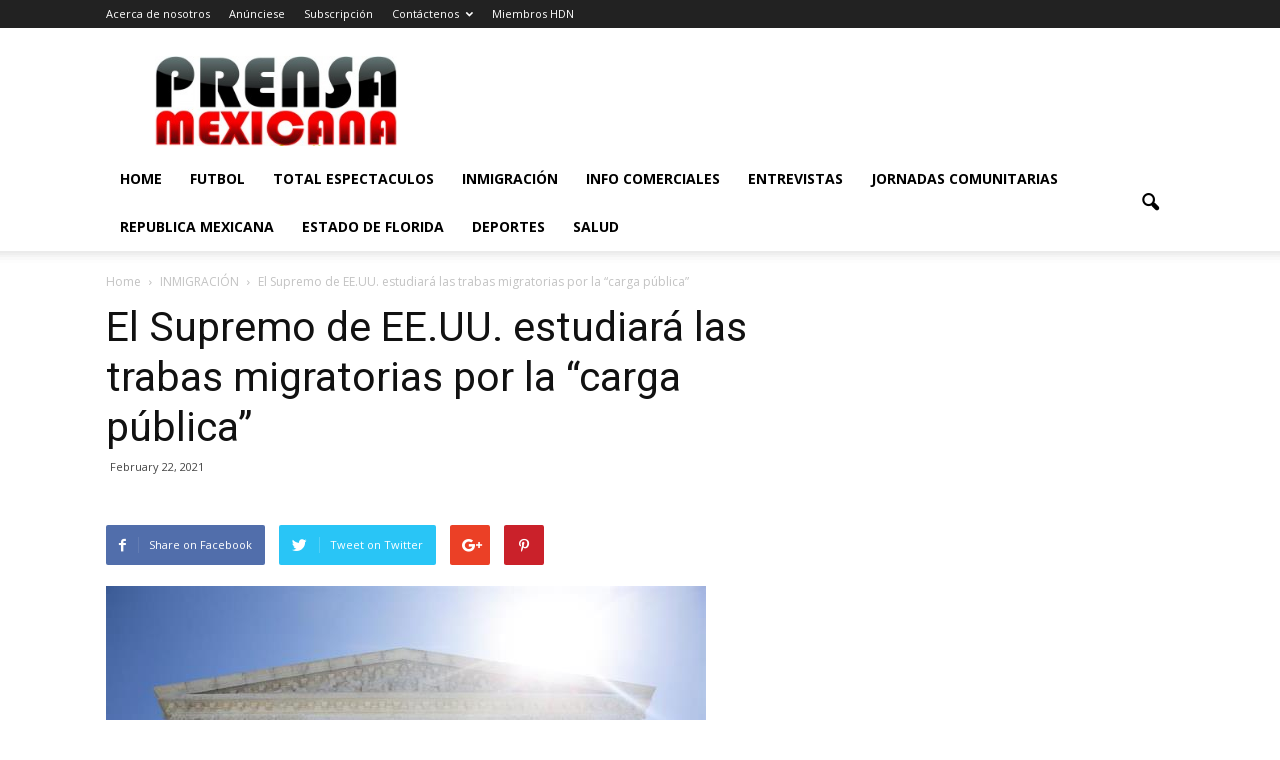

--- FILE ---
content_type: text/html; charset=UTF-8
request_url: https://prensamexicana.com/el-supremo-de-ee-uu-estudiara-las-trabas-migratorias-por-la-carga-publica/
body_size: 17164
content:
<!doctype html >
<!--[if IE 8]>    <html class="ie8" lang="en"> <![endif]-->
<!--[if IE 9]>    <html class="ie9" lang="en"> <![endif]-->
<!--[if gt IE 8]><!--> <html lang="en-US"> <!--<![endif]-->
<head>
    <title>El Supremo de EE.UU. estudiará las trabas migratorias por la &#8220;carga pública&#8221; | Prensa Mexicana Newspaper</title>
    <meta charset="UTF-8" />
    <meta name="viewport" content="width=device-width, initial-scale=1.0">
    <link rel="pingback" href="https://prensamexicana.com/xmlrpc.php" />
    <meta name='robots' content='max-image-preview:large' />
<meta property="og:image" content="https://prensamexicana.com/wp-content/uploads/sites/51/2021/02/supremo_prensa_mexicana_efe.jpg" /><meta name="author" content="Editor">
<link rel='dns-prefetch' href='//platform-api.sharethis.com' />
<link rel='dns-prefetch' href='//fonts.googleapis.com' />
<link rel="alternate" type="application/rss+xml" title="Prensa Mexicana Newspaper &raquo; Feed" href="https://prensamexicana.com/feed/" />
<link rel="alternate" type="application/rss+xml" title="Prensa Mexicana Newspaper &raquo; Comments Feed" href="https://prensamexicana.com/comments/feed/" />
<link rel="alternate" title="oEmbed (JSON)" type="application/json+oembed" href="https://prensamexicana.com/wp-json/oembed/1.0/embed?url=https%3A%2F%2Fprensamexicana.com%2Fel-supremo-de-ee-uu-estudiara-las-trabas-migratorias-por-la-carga-publica%2F" />
<link rel="alternate" title="oEmbed (XML)" type="text/xml+oembed" href="https://prensamexicana.com/wp-json/oembed/1.0/embed?url=https%3A%2F%2Fprensamexicana.com%2Fel-supremo-de-ee-uu-estudiara-las-trabas-migratorias-por-la-carga-publica%2F&#038;format=xml" />
<style id='wp-img-auto-sizes-contain-inline-css' type='text/css'>
img:is([sizes=auto i],[sizes^="auto," i]){contain-intrinsic-size:3000px 1500px}
/*# sourceURL=wp-img-auto-sizes-contain-inline-css */
</style>
<link rel='stylesheet' id='sbi_styles-css' href='https://prensamexicana.com/wp-content/plugins/instagram-feed/css/sbi-styles.min.css?ver=6.10.0' type='text/css' media='all' />
<style id='wp-emoji-styles-inline-css' type='text/css'>

	img.wp-smiley, img.emoji {
		display: inline !important;
		border: none !important;
		box-shadow: none !important;
		height: 1em !important;
		width: 1em !important;
		margin: 0 0.07em !important;
		vertical-align: -0.1em !important;
		background: none !important;
		padding: 0 !important;
	}
/*# sourceURL=wp-emoji-styles-inline-css */
</style>
<style id='wp-block-library-inline-css' type='text/css'>
:root{--wp-block-synced-color:#7a00df;--wp-block-synced-color--rgb:122,0,223;--wp-bound-block-color:var(--wp-block-synced-color);--wp-editor-canvas-background:#ddd;--wp-admin-theme-color:#007cba;--wp-admin-theme-color--rgb:0,124,186;--wp-admin-theme-color-darker-10:#006ba1;--wp-admin-theme-color-darker-10--rgb:0,107,160.5;--wp-admin-theme-color-darker-20:#005a87;--wp-admin-theme-color-darker-20--rgb:0,90,135;--wp-admin-border-width-focus:2px}@media (min-resolution:192dpi){:root{--wp-admin-border-width-focus:1.5px}}.wp-element-button{cursor:pointer}:root .has-very-light-gray-background-color{background-color:#eee}:root .has-very-dark-gray-background-color{background-color:#313131}:root .has-very-light-gray-color{color:#eee}:root .has-very-dark-gray-color{color:#313131}:root .has-vivid-green-cyan-to-vivid-cyan-blue-gradient-background{background:linear-gradient(135deg,#00d084,#0693e3)}:root .has-purple-crush-gradient-background{background:linear-gradient(135deg,#34e2e4,#4721fb 50%,#ab1dfe)}:root .has-hazy-dawn-gradient-background{background:linear-gradient(135deg,#faaca8,#dad0ec)}:root .has-subdued-olive-gradient-background{background:linear-gradient(135deg,#fafae1,#67a671)}:root .has-atomic-cream-gradient-background{background:linear-gradient(135deg,#fdd79a,#004a59)}:root .has-nightshade-gradient-background{background:linear-gradient(135deg,#330968,#31cdcf)}:root .has-midnight-gradient-background{background:linear-gradient(135deg,#020381,#2874fc)}:root{--wp--preset--font-size--normal:16px;--wp--preset--font-size--huge:42px}.has-regular-font-size{font-size:1em}.has-larger-font-size{font-size:2.625em}.has-normal-font-size{font-size:var(--wp--preset--font-size--normal)}.has-huge-font-size{font-size:var(--wp--preset--font-size--huge)}.has-text-align-center{text-align:center}.has-text-align-left{text-align:left}.has-text-align-right{text-align:right}.has-fit-text{white-space:nowrap!important}#end-resizable-editor-section{display:none}.aligncenter{clear:both}.items-justified-left{justify-content:flex-start}.items-justified-center{justify-content:center}.items-justified-right{justify-content:flex-end}.items-justified-space-between{justify-content:space-between}.screen-reader-text{border:0;clip-path:inset(50%);height:1px;margin:-1px;overflow:hidden;padding:0;position:absolute;width:1px;word-wrap:normal!important}.screen-reader-text:focus{background-color:#ddd;clip-path:none;color:#444;display:block;font-size:1em;height:auto;left:5px;line-height:normal;padding:15px 23px 14px;text-decoration:none;top:5px;width:auto;z-index:100000}html :where(.has-border-color){border-style:solid}html :where([style*=border-top-color]){border-top-style:solid}html :where([style*=border-right-color]){border-right-style:solid}html :where([style*=border-bottom-color]){border-bottom-style:solid}html :where([style*=border-left-color]){border-left-style:solid}html :where([style*=border-width]){border-style:solid}html :where([style*=border-top-width]){border-top-style:solid}html :where([style*=border-right-width]){border-right-style:solid}html :where([style*=border-bottom-width]){border-bottom-style:solid}html :where([style*=border-left-width]){border-left-style:solid}html :where(img[class*=wp-image-]){height:auto;max-width:100%}:where(figure){margin:0 0 1em}html :where(.is-position-sticky){--wp-admin--admin-bar--position-offset:var(--wp-admin--admin-bar--height,0px)}@media screen and (max-width:600px){html :where(.is-position-sticky){--wp-admin--admin-bar--position-offset:0px}}

/*# sourceURL=wp-block-library-inline-css */
</style><style id='global-styles-inline-css' type='text/css'>
:root{--wp--preset--aspect-ratio--square: 1;--wp--preset--aspect-ratio--4-3: 4/3;--wp--preset--aspect-ratio--3-4: 3/4;--wp--preset--aspect-ratio--3-2: 3/2;--wp--preset--aspect-ratio--2-3: 2/3;--wp--preset--aspect-ratio--16-9: 16/9;--wp--preset--aspect-ratio--9-16: 9/16;--wp--preset--color--black: #000000;--wp--preset--color--cyan-bluish-gray: #abb8c3;--wp--preset--color--white: #ffffff;--wp--preset--color--pale-pink: #f78da7;--wp--preset--color--vivid-red: #cf2e2e;--wp--preset--color--luminous-vivid-orange: #ff6900;--wp--preset--color--luminous-vivid-amber: #fcb900;--wp--preset--color--light-green-cyan: #7bdcb5;--wp--preset--color--vivid-green-cyan: #00d084;--wp--preset--color--pale-cyan-blue: #8ed1fc;--wp--preset--color--vivid-cyan-blue: #0693e3;--wp--preset--color--vivid-purple: #9b51e0;--wp--preset--gradient--vivid-cyan-blue-to-vivid-purple: linear-gradient(135deg,rgb(6,147,227) 0%,rgb(155,81,224) 100%);--wp--preset--gradient--light-green-cyan-to-vivid-green-cyan: linear-gradient(135deg,rgb(122,220,180) 0%,rgb(0,208,130) 100%);--wp--preset--gradient--luminous-vivid-amber-to-luminous-vivid-orange: linear-gradient(135deg,rgb(252,185,0) 0%,rgb(255,105,0) 100%);--wp--preset--gradient--luminous-vivid-orange-to-vivid-red: linear-gradient(135deg,rgb(255,105,0) 0%,rgb(207,46,46) 100%);--wp--preset--gradient--very-light-gray-to-cyan-bluish-gray: linear-gradient(135deg,rgb(238,238,238) 0%,rgb(169,184,195) 100%);--wp--preset--gradient--cool-to-warm-spectrum: linear-gradient(135deg,rgb(74,234,220) 0%,rgb(151,120,209) 20%,rgb(207,42,186) 40%,rgb(238,44,130) 60%,rgb(251,105,98) 80%,rgb(254,248,76) 100%);--wp--preset--gradient--blush-light-purple: linear-gradient(135deg,rgb(255,206,236) 0%,rgb(152,150,240) 100%);--wp--preset--gradient--blush-bordeaux: linear-gradient(135deg,rgb(254,205,165) 0%,rgb(254,45,45) 50%,rgb(107,0,62) 100%);--wp--preset--gradient--luminous-dusk: linear-gradient(135deg,rgb(255,203,112) 0%,rgb(199,81,192) 50%,rgb(65,88,208) 100%);--wp--preset--gradient--pale-ocean: linear-gradient(135deg,rgb(255,245,203) 0%,rgb(182,227,212) 50%,rgb(51,167,181) 100%);--wp--preset--gradient--electric-grass: linear-gradient(135deg,rgb(202,248,128) 0%,rgb(113,206,126) 100%);--wp--preset--gradient--midnight: linear-gradient(135deg,rgb(2,3,129) 0%,rgb(40,116,252) 100%);--wp--preset--font-size--small: 13px;--wp--preset--font-size--medium: 20px;--wp--preset--font-size--large: 36px;--wp--preset--font-size--x-large: 42px;--wp--preset--spacing--20: 0.44rem;--wp--preset--spacing--30: 0.67rem;--wp--preset--spacing--40: 1rem;--wp--preset--spacing--50: 1.5rem;--wp--preset--spacing--60: 2.25rem;--wp--preset--spacing--70: 3.38rem;--wp--preset--spacing--80: 5.06rem;--wp--preset--shadow--natural: 6px 6px 9px rgba(0, 0, 0, 0.2);--wp--preset--shadow--deep: 12px 12px 50px rgba(0, 0, 0, 0.4);--wp--preset--shadow--sharp: 6px 6px 0px rgba(0, 0, 0, 0.2);--wp--preset--shadow--outlined: 6px 6px 0px -3px rgb(255, 255, 255), 6px 6px rgb(0, 0, 0);--wp--preset--shadow--crisp: 6px 6px 0px rgb(0, 0, 0);}:where(.is-layout-flex){gap: 0.5em;}:where(.is-layout-grid){gap: 0.5em;}body .is-layout-flex{display: flex;}.is-layout-flex{flex-wrap: wrap;align-items: center;}.is-layout-flex > :is(*, div){margin: 0;}body .is-layout-grid{display: grid;}.is-layout-grid > :is(*, div){margin: 0;}:where(.wp-block-columns.is-layout-flex){gap: 2em;}:where(.wp-block-columns.is-layout-grid){gap: 2em;}:where(.wp-block-post-template.is-layout-flex){gap: 1.25em;}:where(.wp-block-post-template.is-layout-grid){gap: 1.25em;}.has-black-color{color: var(--wp--preset--color--black) !important;}.has-cyan-bluish-gray-color{color: var(--wp--preset--color--cyan-bluish-gray) !important;}.has-white-color{color: var(--wp--preset--color--white) !important;}.has-pale-pink-color{color: var(--wp--preset--color--pale-pink) !important;}.has-vivid-red-color{color: var(--wp--preset--color--vivid-red) !important;}.has-luminous-vivid-orange-color{color: var(--wp--preset--color--luminous-vivid-orange) !important;}.has-luminous-vivid-amber-color{color: var(--wp--preset--color--luminous-vivid-amber) !important;}.has-light-green-cyan-color{color: var(--wp--preset--color--light-green-cyan) !important;}.has-vivid-green-cyan-color{color: var(--wp--preset--color--vivid-green-cyan) !important;}.has-pale-cyan-blue-color{color: var(--wp--preset--color--pale-cyan-blue) !important;}.has-vivid-cyan-blue-color{color: var(--wp--preset--color--vivid-cyan-blue) !important;}.has-vivid-purple-color{color: var(--wp--preset--color--vivid-purple) !important;}.has-black-background-color{background-color: var(--wp--preset--color--black) !important;}.has-cyan-bluish-gray-background-color{background-color: var(--wp--preset--color--cyan-bluish-gray) !important;}.has-white-background-color{background-color: var(--wp--preset--color--white) !important;}.has-pale-pink-background-color{background-color: var(--wp--preset--color--pale-pink) !important;}.has-vivid-red-background-color{background-color: var(--wp--preset--color--vivid-red) !important;}.has-luminous-vivid-orange-background-color{background-color: var(--wp--preset--color--luminous-vivid-orange) !important;}.has-luminous-vivid-amber-background-color{background-color: var(--wp--preset--color--luminous-vivid-amber) !important;}.has-light-green-cyan-background-color{background-color: var(--wp--preset--color--light-green-cyan) !important;}.has-vivid-green-cyan-background-color{background-color: var(--wp--preset--color--vivid-green-cyan) !important;}.has-pale-cyan-blue-background-color{background-color: var(--wp--preset--color--pale-cyan-blue) !important;}.has-vivid-cyan-blue-background-color{background-color: var(--wp--preset--color--vivid-cyan-blue) !important;}.has-vivid-purple-background-color{background-color: var(--wp--preset--color--vivid-purple) !important;}.has-black-border-color{border-color: var(--wp--preset--color--black) !important;}.has-cyan-bluish-gray-border-color{border-color: var(--wp--preset--color--cyan-bluish-gray) !important;}.has-white-border-color{border-color: var(--wp--preset--color--white) !important;}.has-pale-pink-border-color{border-color: var(--wp--preset--color--pale-pink) !important;}.has-vivid-red-border-color{border-color: var(--wp--preset--color--vivid-red) !important;}.has-luminous-vivid-orange-border-color{border-color: var(--wp--preset--color--luminous-vivid-orange) !important;}.has-luminous-vivid-amber-border-color{border-color: var(--wp--preset--color--luminous-vivid-amber) !important;}.has-light-green-cyan-border-color{border-color: var(--wp--preset--color--light-green-cyan) !important;}.has-vivid-green-cyan-border-color{border-color: var(--wp--preset--color--vivid-green-cyan) !important;}.has-pale-cyan-blue-border-color{border-color: var(--wp--preset--color--pale-cyan-blue) !important;}.has-vivid-cyan-blue-border-color{border-color: var(--wp--preset--color--vivid-cyan-blue) !important;}.has-vivid-purple-border-color{border-color: var(--wp--preset--color--vivid-purple) !important;}.has-vivid-cyan-blue-to-vivid-purple-gradient-background{background: var(--wp--preset--gradient--vivid-cyan-blue-to-vivid-purple) !important;}.has-light-green-cyan-to-vivid-green-cyan-gradient-background{background: var(--wp--preset--gradient--light-green-cyan-to-vivid-green-cyan) !important;}.has-luminous-vivid-amber-to-luminous-vivid-orange-gradient-background{background: var(--wp--preset--gradient--luminous-vivid-amber-to-luminous-vivid-orange) !important;}.has-luminous-vivid-orange-to-vivid-red-gradient-background{background: var(--wp--preset--gradient--luminous-vivid-orange-to-vivid-red) !important;}.has-very-light-gray-to-cyan-bluish-gray-gradient-background{background: var(--wp--preset--gradient--very-light-gray-to-cyan-bluish-gray) !important;}.has-cool-to-warm-spectrum-gradient-background{background: var(--wp--preset--gradient--cool-to-warm-spectrum) !important;}.has-blush-light-purple-gradient-background{background: var(--wp--preset--gradient--blush-light-purple) !important;}.has-blush-bordeaux-gradient-background{background: var(--wp--preset--gradient--blush-bordeaux) !important;}.has-luminous-dusk-gradient-background{background: var(--wp--preset--gradient--luminous-dusk) !important;}.has-pale-ocean-gradient-background{background: var(--wp--preset--gradient--pale-ocean) !important;}.has-electric-grass-gradient-background{background: var(--wp--preset--gradient--electric-grass) !important;}.has-midnight-gradient-background{background: var(--wp--preset--gradient--midnight) !important;}.has-small-font-size{font-size: var(--wp--preset--font-size--small) !important;}.has-medium-font-size{font-size: var(--wp--preset--font-size--medium) !important;}.has-large-font-size{font-size: var(--wp--preset--font-size--large) !important;}.has-x-large-font-size{font-size: var(--wp--preset--font-size--x-large) !important;}
/*# sourceURL=global-styles-inline-css */
</style>

<style id='classic-theme-styles-inline-css' type='text/css'>
/*! This file is auto-generated */
.wp-block-button__link{color:#fff;background-color:#32373c;border-radius:9999px;box-shadow:none;text-decoration:none;padding:calc(.667em + 2px) calc(1.333em + 2px);font-size:1.125em}.wp-block-file__button{background:#32373c;color:#fff;text-decoration:none}
/*# sourceURL=/wp-includes/css/classic-themes.min.css */
</style>
<link rel='stylesheet' id='contact-form-7-css' href='https://prensamexicana.com/wp-content/plugins/contact-form-7/includes/css/styles.css?ver=6.1.4' type='text/css' media='all' />
<link rel='stylesheet' id='wp-tell-a-friend-popup-form-css' href='https://prensamexicana.com/wp-content/plugins/wp-tell-a-friend-popup-form/tell-a-friend.css?ver=6.9' type='text/css' media='all' />
<link rel='stylesheet' id='wp-forecast-weathericons-css' href='https://prensamexicana.com/wp-content/plugins/wp-forecast//weather-icons/weather-icons.min.css?ver=9999' type='text/css' media='all' />
<link rel='stylesheet' id='wp-forecast-weathericons-wind-css' href='https://prensamexicana.com/wp-content/plugins/wp-forecast//weather-icons/weather-icons-wind.min.css?ver=9999' type='text/css' media='all' />
<link rel='stylesheet' id='wp-forecast-css' href='https://prensamexicana.com/wp-content/plugins/wp-forecast/wp-forecast-default.css?ver=9999' type='text/css' media='all' />
<link crossorigin="anonymous" rel='stylesheet' id='google_font_open_sans-css' href='https://fonts.googleapis.com/css?family=Open+Sans%3A300italic%2C400italic%2C600italic%2C400%2C600%2C700&#038;ver=6.9' type='text/css' media='all' />
<link crossorigin="anonymous" rel='stylesheet' id='google_font_roboto-css' href='https://fonts.googleapis.com/css?family=Roboto%3A500%2C400italic%2C700%2C900%2C500italic%2C400%2C300&#038;ver=6.9' type='text/css' media='all' />
<link rel='stylesheet' id='js_composer_front-css' href='https://prensamexicana.com/wp-content/plugins/js_composer/assets/css/js_composer.min.css?ver=4.12' type='text/css' media='all' />
<link rel='stylesheet' id='td-theme-css' href='https://prensamexicana.com/wp-content/themes/Newspaper/style.css?ver=7.2' type='text/css' media='all' />
<link rel='stylesheet' id='colorbox-css' href='https://prensamexicana.com/wp-content/plugins/lightbox-gallery/colorbox/example1/colorbox.css?ver=6.9' type='text/css' media='all' />
<script type="text/javascript">
// <![CDATA[
var colorbox_settings = {};
// ]]>
</script>
<script type="text/javascript" src="https://prensamexicana.com/wp-content/plugins/wp-tell-a-friend-popup-form/tell-a-friend-form.js?ver=6.9" id="tell-a-friend-form-js"></script>
<script type="text/javascript" src="https://prensamexicana.com/wp-content/plugins/wp-tell-a-friend-popup-form/tell-a-friend-popup.js?ver=6.9" id="tell-a-friend-popup-js"></script>
<script type="text/javascript" src="https://prensamexicana.com/wp-includes/js/jquery/jquery.min.js?ver=3.7.1" id="jquery-core-js"></script>
<script type="text/javascript" src="https://prensamexicana.com/wp-includes/js/jquery/jquery-migrate.min.js?ver=3.4.1" id="jquery-migrate-js"></script>
<script type="text/javascript" src="//platform-api.sharethis.com/js/sharethis.js#source=googleanalytics-wordpress#product=ga&amp;property=5f109242b745880012eaab32" id="googleanalytics-platform-sharethis-js"></script>
<script type="text/javascript" src="https://prensamexicana.com/wp-content/plugins/lightbox-gallery/js/jquery.colorbox.js?ver=6.9" id="colorbox-js"></script>
<script type="text/javascript" src="https://prensamexicana.com/wp-content/plugins/lightbox-gallery/js/jquery-migrate-1.4.1.min.js?ver=6.9" id="lg-jquery-migrate-js"></script>
<script type="text/javascript" src="https://prensamexicana.com/wp-content/plugins/lightbox-gallery/js/jquery.tooltip.js?ver=6.9" id="tooltip-js"></script>
<script type="text/javascript" src="https://prensamexicana.com/wp-content/plugins/lightbox-gallery/lightbox-gallery.js?ver=6.9" id="lightbox-gallery-js"></script>
<link rel="https://api.w.org/" href="https://prensamexicana.com/wp-json/" /><link rel="alternate" title="JSON" type="application/json" href="https://prensamexicana.com/wp-json/wp/v2/posts/92276" /><link rel="EditURI" type="application/rsd+xml" title="RSD" href="https://prensamexicana.com/xmlrpc.php?rsd" />
<meta name="generator" content="WordPress 6.9" />
<link rel="canonical" href="https://prensamexicana.com/el-supremo-de-ee-uu-estudiara-las-trabas-migratorias-por-la-carga-publica/" />
<link rel='shortlink' href='https://prensamexicana.com/?p=92276' />

<!-- This site is using AdRotate v5.17.1 to display their advertisements - https://ajdg.solutions/ -->
<!-- AdRotate CSS -->
<style type="text/css" media="screen">
	.g { margin:0px; padding:0px; overflow:hidden; line-height:1; zoom:1; }
	.g img { height:auto; }
	.g-col { position:relative; float:left; }
	.g-col:first-child { margin-left: 0; }
	.g-col:last-child { margin-right: 0; }
	@media only screen and (max-width: 480px) {
		.g-col, .g-dyn, .g-single { width:100%; margin-left:0; margin-right:0; }
	}
</style>
<!-- /AdRotate CSS -->

<link rel="stylesheet" type="text/css" href="https://prensamexicana.com/wp-content/plugins/lightbox-gallery/lightbox-gallery.css" />
<script src='https://wordpress3.hdnweb.com/?dm=aed4de083fb32869d0ca7ab11544edbd&amp;action=load&amp;blogid=51&amp;siteid=1&amp;t=1934286043&amp;back=https%3A%2F%2Fprensamexicana.com%2Fel-supremo-de-ee-uu-estudiara-las-trabas-migratorias-por-la-carga-publica%2F' type='text/javascript'></script><script type="text/javascript">var ajaxurl = "https://prensamexicana.com/wp-admin/admin-ajax.php";</script><!--[if lt IE 9]><script src="https://html5shim.googlecode.com/svn/trunk/html5.js"></script><![endif]-->
    <meta name="generator" content="Powered by Visual Composer - drag and drop page builder for WordPress."/>
<!--[if lte IE 9]><link rel="stylesheet" type="text/css" href="https://prensamexicana.com/wp-content/plugins/js_composer/assets/css/vc_lte_ie9.min.css" media="screen"><![endif]--><!--[if IE  8]><link rel="stylesheet" type="text/css" href="https://prensamexicana.com/wp-content/plugins/js_composer/assets/css/vc-ie8.min.css" media="screen"><![endif]--><script>
(function() {
	(function (i, s, o, g, r, a, m) {
		i['GoogleAnalyticsObject'] = r;
		i[r] = i[r] || function () {
				(i[r].q = i[r].q || []).push(arguments)
			}, i[r].l = 1 * new Date();
		a = s.createElement(o),
			m = s.getElementsByTagName(o)[0];
		a.async = 1;
		a.src = g;
		m.parentNode.insertBefore(a, m)
	})(window, document, 'script', 'https://google-analytics.com/analytics.js', 'ga');

	ga('create', 'UA-2327644-14', 'auto');
			ga('send', 'pageview');
	})();
</script>
<link rel="amphtml" href="https://prensamexicana.com/el-supremo-de-ee-uu-estudiara-las-trabas-migratorias-por-la-carga-publica/amp/"><script src="https://mowplayer.com/dist/player.js"></script>
<!-- JS generated by theme -->

<script>
    
    

	    var tdBlocksArray = []; //here we store all the items for the current page

	    //td_block class - each ajax block uses a object of this class for requests
	    function tdBlock() {
		    this.id = '';
		    this.block_type = 1; //block type id (1-234 etc)
		    this.atts = '';
		    this.td_column_number = '';
		    this.td_current_page = 1; //
		    this.post_count = 0; //from wp
		    this.found_posts = 0; //from wp
		    this.max_num_pages = 0; //from wp
		    this.td_filter_value = ''; //current live filter value
		    this.is_ajax_running = false;
		    this.td_user_action = ''; // load more or infinite loader (used by the animation)
		    this.header_color = '';
		    this.ajax_pagination_infinite_stop = ''; //show load more at page x
	    }


        // td_js_generator - mini detector
        (function(){
            var htmlTag = document.getElementsByTagName("html")[0];

            if ( navigator.userAgent.indexOf("MSIE 10.0") > -1 ) {
                htmlTag.className += ' ie10';
            }

            if ( !!navigator.userAgent.match(/Trident.*rv\:11\./) ) {
                htmlTag.className += ' ie11';
            }

            if ( /(iPad|iPhone|iPod)/g.test(navigator.userAgent) ) {
                htmlTag.className += ' td-md-is-ios';
            }

            var user_agent = navigator.userAgent.toLowerCase();
            if ( user_agent.indexOf("android") > -1 ) {
                htmlTag.className += ' td-md-is-android';
            }

            if ( -1 !== navigator.userAgent.indexOf('Mac OS X')  ) {
                htmlTag.className += ' td-md-is-os-x';
            }

            if ( /chrom(e|ium)/.test(navigator.userAgent.toLowerCase()) ) {
               htmlTag.className += ' td-md-is-chrome';
            }

            if ( -1 !== navigator.userAgent.indexOf('Firefox') ) {
                htmlTag.className += ' td-md-is-firefox';
            }

            if ( -1 !== navigator.userAgent.indexOf('Safari') && -1 === navigator.userAgent.indexOf('Chrome') ) {
                htmlTag.className += ' td-md-is-safari';
            }

        })();




        var tdLocalCache = {};

        ( function () {
            "use strict";

            tdLocalCache = {
                data: {},
                remove: function (resource_id) {
                    delete tdLocalCache.data[resource_id];
                },
                exist: function (resource_id) {
                    return tdLocalCache.data.hasOwnProperty(resource_id) && tdLocalCache.data[resource_id] !== null;
                },
                get: function (resource_id) {
                    return tdLocalCache.data[resource_id];
                },
                set: function (resource_id, cachedData) {
                    tdLocalCache.remove(resource_id);
                    tdLocalCache.data[resource_id] = cachedData;
                }
            };
        })();

    
    
var td_viewport_interval_list=[{"limitBottom":767,"sidebarWidth":228},{"limitBottom":1018,"sidebarWidth":300},{"limitBottom":1140,"sidebarWidth":324}];
var td_animation_stack_effect="type0";
var tds_animation_stack=true;
var td_animation_stack_specific_selectors=".entry-thumb, img";
var td_animation_stack_general_selectors=".td-animation-stack img, .post img";
var td_ajax_url="https:\/\/prensamexicana.com\/wp-admin\/admin-ajax.php?td_theme_name=Newspaper&v=7.2";
var td_get_template_directory_uri="https:\/\/prensamexicana.com\/wp-content\/themes\/Newspaper";
var tds_snap_menu="";
var tds_logo_on_sticky="";
var tds_header_style="";
var td_please_wait="Please wait...";
var td_email_user_pass_incorrect="User or password incorrect!";
var td_email_user_incorrect="Email or username incorrect!";
var td_email_incorrect="Email incorrect!";
var tds_more_articles_on_post_enable="";
var tds_more_articles_on_post_time_to_wait="";
var tds_more_articles_on_post_pages_distance_from_top=0;
var tds_theme_color_site_wide="#4db2ec";
var tds_smart_sidebar="";
var tdThemeName="Newspaper";
var td_magnific_popup_translation_tPrev="Previous (Left arrow key)";
var td_magnific_popup_translation_tNext="Next (Right arrow key)";
var td_magnific_popup_translation_tCounter="%curr% of %total%";
var td_magnific_popup_translation_ajax_tError="The content from %url% could not be loaded.";
var td_magnific_popup_translation_image_tError="The image #%curr% could not be loaded.";
var td_ad_background_click_link="";
var td_ad_background_click_target="";
</script>

<!-- Global site tag (gtag.js) - Google Analytics -->
<script async src='https://www.googletagmanager.com/gtag/js?id=UA-2327644-14'></script>
<script>
  window.dataLayer = window.dataLayer || [];
  function gtag(){dataLayer.push(arguments);}
  gtag('js', new Date());

  gtag('config', 'UA-2327644-14');
</script><link rel="icon" href="https://prensamexicana.com/wp-content/uploads/sites/51/2020/06/cropped-Prensa_Mexicana_-LOGO-alone-300x112-1-32x32.jpg" sizes="32x32" />
<link rel="icon" href="https://prensamexicana.com/wp-content/uploads/sites/51/2020/06/cropped-Prensa_Mexicana_-LOGO-alone-300x112-1-192x192.jpg" sizes="192x192" />
<link rel="apple-touch-icon" href="https://prensamexicana.com/wp-content/uploads/sites/51/2020/06/cropped-Prensa_Mexicana_-LOGO-alone-300x112-1-180x180.jpg" />
<meta name="msapplication-TileImage" content="https://prensamexicana.com/wp-content/uploads/sites/51/2020/06/cropped-Prensa_Mexicana_-LOGO-alone-300x112-1-270x270.jpg" />
<noscript><style type="text/css"> .wpb_animate_when_almost_visible { opacity: 1; }</style></noscript></head>

<body class="wp-singular post-template-default single single-post postid-92276 single-format-standard wp-theme-Newspaper el-supremo-de-ee-uu-estudiara-las-trabas-migratorias-por-la-carga-publica wpb-js-composer js-comp-ver-4.12 vc_responsive td-animation-stack-type0 td-full-layout" itemscope="itemscope" itemtype="https://schema.org/WebPage">


        <div class="td-scroll-up"><i class="td-icon-menu-up"></i></div>
    
    <div class="td-menu-background"></div>
<div id="td-mobile-nav">
    <div class="td-mobile-container">
        <!-- mobile menu top section -->
        <div class="td-menu-socials-wrap">
            <!-- socials -->
            <div class="td-menu-socials">
                
        <span class="td-social-icon-wrap">
            <a target="_blank" href="https://www.facebook.com/PreMexUSA/" title="Facebook">
                <i class="td-icon-font td-icon-facebook"></i>
            </a>
        </span>
        <span class="td-social-icon-wrap">
            <a target="_blank" href="https://www.instagram.com/prensamexicanausa/" title="Instagram">
                <i class="td-icon-font td-icon-instagram"></i>
            </a>
        </span>
        <span class="td-social-icon-wrap">
            <a target="_blank" href="https://www.youtube.com/channel/UCEwgwgaO2iUNz8t6Ulc36sA" title="Youtube">
                <i class="td-icon-font td-icon-youtube"></i>
            </a>
        </span>            </div>
            <!-- close button -->
            <div class="td-mobile-close">
                <a href="#"><i class="td-icon-close-mobile"></i></a>
            </div>
        </div>

        <!-- login section -->
        
        <!-- menu section -->
        <div class="td-mobile-content">
            <div class="menu-principal-container"><ul id="menu-principal" class="td-mobile-main-menu"><li id="menu-item-53055" class="menu-item menu-item-type-custom menu-item-object-custom menu-item-home menu-item-first menu-item-53055"><a href="https://prensamexicana.com/">Home</a></li>
<li id="menu-item-82463" class="menu-item menu-item-type-taxonomy menu-item-object-category menu-item-82463"><a href="https://prensamexicana.com/category/futbol/">FUTBOL</a></li>
<li id="menu-item-82464" class="menu-item menu-item-type-taxonomy menu-item-object-category menu-item-82464"><a href="https://prensamexicana.com/category/total-espectaculos/">TOTAL ESPECTACULOS</a></li>
<li id="menu-item-82465" class="menu-item menu-item-type-taxonomy menu-item-object-category current-post-ancestor current-menu-parent current-post-parent menu-item-82465"><a href="https://prensamexicana.com/category/inmigracion-america-latina/">INMIGRACIÓN</a></li>
<li id="menu-item-82468" class="menu-item menu-item-type-taxonomy menu-item-object-category menu-item-82468"><a href="https://prensamexicana.com/category/info-comerciales/">INFO COMERCIALES</a></li>
<li id="menu-item-82469" class="menu-item menu-item-type-taxonomy menu-item-object-category menu-item-82469"><a href="https://prensamexicana.com/category/entrevistas/">ENTREVISTAS</a></li>
<li id="menu-item-82470" class="menu-item menu-item-type-taxonomy menu-item-object-category menu-item-82470"><a href="https://prensamexicana.com/category/jornadas-comunitarias/">JORNADAS COMUNITARIAS</a></li>
<li id="menu-item-82471" class="menu-item menu-item-type-taxonomy menu-item-object-category menu-item-82471"><a href="https://prensamexicana.com/category/republica-mexicana/">REPUBLICA MEXICANA</a></li>
<li id="menu-item-82472" class="menu-item menu-item-type-taxonomy menu-item-object-category menu-item-82472"><a href="https://prensamexicana.com/category/estado-de-florida/">ESTADO DE FLORIDA</a></li>
<li id="menu-item-82473" class="menu-item menu-item-type-taxonomy menu-item-object-category menu-item-82473"><a href="https://prensamexicana.com/category/deportes/">DEPORTES</a></li>
<li id="menu-item-82474" class="menu-item menu-item-type-taxonomy menu-item-object-category menu-item-82474"><a href="https://prensamexicana.com/category/salud-america-latina/">SALUD</a></li>
</ul></div>        </div>
    </div>

    <!-- register/login section -->
    </div>    <div class="td-search-background"></div>
<div class="td-search-wrap-mob">
	<div class="td-drop-down-search" aria-labelledby="td-header-search-button">
		<form method="get" class="td-search-form" action="https://prensamexicana.com/">
			<!-- close button -->
			<div class="td-search-close">
				<a href="#"><i class="td-icon-close-mobile"></i></a>
			</div>
			<div role="search" class="td-search-input">
				<span>Search</span>
				<input id="td-header-search-mob" type="text" value="" name="s" autocomplete="off" />
			</div>
		</form>
		<div id="td-aj-search-mob"></div>
	</div>
</div>    
    
    <div id="td-outer-wrap">
    
        <!--
Header style 1
-->

<div class="td-header-wrap td-header-style-1">

    <div class="td-header-top-menu-full">
        <div class="td-container td-header-row td-header-top-menu">
            
    <div class="top-bar-style-1">
        
<div class="td-header-sp-top-menu">


	<div class="menu-top-container"><ul id="menu-top" class="top-header-menu"><li id="menu-item-53048" class="menu-item menu-item-type-post_type menu-item-object-page menu-item-first td-menu-item td-normal-menu menu-item-53048"><a href="https://prensamexicana.com/acerca_de_nosotros/"><!--:es-->Acerca de nosotros<!--:--></a></li>
<li id="menu-item-53049" class="menu-item menu-item-type-post_type menu-item-object-page td-menu-item td-normal-menu menu-item-53049"><a href="https://prensamexicana.com/anunciese/"><!--:es-->Anúnciese<!--:--></a></li>
<li id="menu-item-53050" class="menu-item menu-item-type-post_type menu-item-object-page td-menu-item td-normal-menu menu-item-53050"><a href="https://prensamexicana.com/suscripcion/"><!--:es-->Subscripción<!--:--></a></li>
<li id="menu-item-53051" class="menu-item menu-item-type-custom menu-item-object-custom menu-item-has-children td-menu-item td-normal-menu menu-item-53051"><a href="#"><!--:es-->Contáctenos<!--:--></a>
<ul class="sub-menu">
	<li id="menu-item-53052" class="menu-item menu-item-type-custom menu-item-object-custom td-menu-item td-normal-menu menu-item-53052"><a target="_blank" href="http://www.hdnweb.com/contacto.php">HDN</a></li>
	<li id="menu-item-53053" class="menu-item menu-item-type-post_type menu-item-object-page td-menu-item td-normal-menu menu-item-53053"><a href="https://prensamexicana.com/contactenos/"><!--:es-->Contáctenos<!--:--></a></li>
	<li id="menu-item-53080" class="menu-item menu-item-type-post_type menu-item-object-page td-menu-item td-normal-menu menu-item-53080"><a href="https://prensamexicana.com/directorio-editorial/"><!--:es-->Directorio Editorial<!--:--></a></li>
</ul>
</li>
<li id="menu-item-53054" class="menu-item menu-item-type-custom menu-item-object-custom td-menu-item td-normal-menu menu-item-53054"><a target="_blank" href="http://www.hdnweb.com/sitios-web/"><!--:es-->Miembros HDN<!--:--></a></li>
</ul></div></div>
            </div>

<!-- LOGIN MODAL -->

                <div  id="login-form" class="white-popup-block mfp-hide mfp-with-anim">
                    <ul class="td-login-tabs">
                        <li><a id="login-link" class="td_login_tab_focus">LOG IN</a></li>
                    </ul>



                    <div class="td-login-wrap">
                        <div class="td_display_err"></div>

                        <div id="td-login-div" class="">
                            <div class="td-login-panel-title">Welcome! Log into your account</div>
                            <input class="td-login-input" type="text" name="login_email" id="login_email" placeholder="your username" value="" required>
                            <input class="td-login-input" type="password" name="login_pass" id="login_pass" value="" placeholder="your password" required>
                            <input type="button" name="login_button" id="login_button" class="wpb_button btn td-login-button" value="Log In">


                            <div class="td-login-info-text"><a href="#" id="forgot-pass-link">Forgot your password?</a></div>


                        </div>

                        

                         <div id="td-forgot-pass-div" class="td-display-none">
                            <div class="td-login-panel-title">Recover your password</div>
                            <input class="td-login-input" type="text" name="forgot_email" id="forgot_email" placeholder="your email" value="" required>
                            <input type="button" name="forgot_button" id="forgot_button" class="wpb_button btn td-login-button" value="Send My Pass">
                        </div>




                    </div>
                </div>
                        </div>
    </div>

    <div class="td-banner-wrap-full td-logo-wrap-full">
        <div class="td-container td-header-row td-header-header">
            <div class="td-header-sp-logo">
                            <a class="td-main-logo" href="https://prensamexicana.com/">
                <img src="https://prensamexicana.com/wp-content/uploads/sites/51/2015/04/Prensa_Mexicana_-LOGO-alone-300x112.jpg" alt="" />
                <span class="td-visual-hidden">Prensa Mexicana Newspaper</span>
            </a>
                    </div>
            <div class="td-header-sp-recs">
                <div class="td-header-rec-wrap">
    
</div>            </div>
        </div>
    </div>

    <div class="td-header-menu-wrap-full">
        <div class="td-header-menu-wrap td-header-gradient">
            <div class="td-container td-header-row td-header-main-menu">
                <div id="td-header-menu" role="navigation">
    <div id="td-top-mobile-toggle"><a href="#"><i class="td-icon-font td-icon-mobile"></i></a></div>
    <div class="td-main-menu-logo td-logo-in-header">
                <a class="td-main-logo" href="https://prensamexicana.com/">
            <img src="https://prensamexicana.com/wp-content/uploads/sites/51/2015/04/Prensa_Mexicana_-LOGO-alone-300x112.jpg" alt="" />
        </a>
        </div>
    <div class="menu-principal-container"><ul id="menu-principal-1" class="sf-menu"><li class="menu-item menu-item-type-custom menu-item-object-custom menu-item-home menu-item-first td-menu-item td-normal-menu menu-item-53055"><a href="https://prensamexicana.com/">Home</a></li>
<li class="menu-item menu-item-type-taxonomy menu-item-object-category td-menu-item td-normal-menu menu-item-82463"><a href="https://prensamexicana.com/category/futbol/">FUTBOL</a></li>
<li class="menu-item menu-item-type-taxonomy menu-item-object-category td-menu-item td-normal-menu menu-item-82464"><a href="https://prensamexicana.com/category/total-espectaculos/">TOTAL ESPECTACULOS</a></li>
<li class="menu-item menu-item-type-taxonomy menu-item-object-category current-post-ancestor current-menu-parent current-post-parent td-menu-item td-normal-menu menu-item-82465"><a href="https://prensamexicana.com/category/inmigracion-america-latina/">INMIGRACIÓN</a></li>
<li class="menu-item menu-item-type-taxonomy menu-item-object-category td-menu-item td-normal-menu menu-item-82468"><a href="https://prensamexicana.com/category/info-comerciales/">INFO COMERCIALES</a></li>
<li class="menu-item menu-item-type-taxonomy menu-item-object-category td-menu-item td-normal-menu menu-item-82469"><a href="https://prensamexicana.com/category/entrevistas/">ENTREVISTAS</a></li>
<li class="menu-item menu-item-type-taxonomy menu-item-object-category td-menu-item td-normal-menu menu-item-82470"><a href="https://prensamexicana.com/category/jornadas-comunitarias/">JORNADAS COMUNITARIAS</a></li>
<li class="menu-item menu-item-type-taxonomy menu-item-object-category td-menu-item td-normal-menu menu-item-82471"><a href="https://prensamexicana.com/category/republica-mexicana/">REPUBLICA MEXICANA</a></li>
<li class="menu-item menu-item-type-taxonomy menu-item-object-category td-menu-item td-normal-menu menu-item-82472"><a href="https://prensamexicana.com/category/estado-de-florida/">ESTADO DE FLORIDA</a></li>
<li class="menu-item menu-item-type-taxonomy menu-item-object-category td-menu-item td-normal-menu menu-item-82473"><a href="https://prensamexicana.com/category/deportes/">DEPORTES</a></li>
<li class="menu-item menu-item-type-taxonomy menu-item-object-category td-menu-item td-normal-menu menu-item-82474"><a href="https://prensamexicana.com/category/salud-america-latina/">SALUD</a></li>
</ul></div></div>


<div class="td-search-wrapper">
    <div id="td-top-search">
        <!-- Search -->
        <div class="header-search-wrap">
            <div class="dropdown header-search">
                <a id="td-header-search-button" href="#" role="button" class="dropdown-toggle " data-toggle="dropdown"><i class="td-icon-search"></i></a>
                <a id="td-header-search-button-mob" href="#" role="button" class="dropdown-toggle " data-toggle="dropdown"><i class="td-icon-search"></i></a>
            </div>
        </div>
    </div>
</div>

<div class="header-search-wrap">
	<div class="dropdown header-search">
		<div class="td-drop-down-search" aria-labelledby="td-header-search-button">
			<form method="get" class="td-search-form" action="https://prensamexicana.com/">
				<div role="search" class="td-head-form-search-wrap">
					<input id="td-header-search" type="text" value="" name="s" autocomplete="off" /><input class="wpb_button wpb_btn-inverse btn" type="submit" id="td-header-search-top" value="Search" />
				</div>
			</form>
			<div id="td-aj-search"></div>
		</div>
	</div>
</div>            </div>
        </div>
    </div>

</div><div class="td-main-content-wrap">

    <div class="td-container td-post-template-default ">
        <div class="td-crumb-container"><div class="entry-crumbs"><span itemscope itemtype="http://data-vocabulary.org/Breadcrumb"><a title="" class="entry-crumb" itemprop="url" href="https://prensamexicana.com/"><span itemprop="title">Home</span></a></span> <i class="td-icon-right td-bread-sep"></i> <span itemscope itemtype="http://data-vocabulary.org/Breadcrumb"><a title="View all posts in INMIGRACIÓN" class="entry-crumb" itemprop="url" href="https://prensamexicana.com/category/inmigracion-america-latina/"><span itemprop="title">INMIGRACIÓN</span></a></span> <i class="td-icon-right td-bread-sep td-bred-no-url-last"></i> <span class="td-bred-no-url-last" itemscope itemtype="http://data-vocabulary.org/Breadcrumb"><meta itemprop="title" content = "El Supremo de EE.UU. estudiará las trabas migratorias por la &#8220;carga pública&#8221;"><meta itemprop="url" content = "https://prensamexicana.com/el-supremo-de-ee-uu-estudiara-las-trabas-migratorias-por-la-carga-publica/">El Supremo de EE.UU. estudiará las trabas migratorias por la &#8220;carga pública&#8221;</span></div></div>

        <div class="td-pb-row">
                                    <div class="td-pb-span8 td-main-content" role="main">
                            <div class="td-ss-main-content">
                                
    <article id="post-92276" class="post-92276 post type-post status-publish format-standard has-post-thumbnail hentry category-inmigracion-america-latina" itemscope itemtype="https://schema.org/Article">
        <div class="td-post-header">

            
            <header class="td-post-title">
                <h1 class="entry-title">El Supremo de EE.UU. estudiará las trabas migratorias por la &#8220;carga pública&#8221;</h1>

                
                                <div class="td-module-meta-info">
                                        <span class="td-post-date"><time class="entry-date updated td-module-date" datetime="2021-02-22T20:04:26+00:00" >February 22, 2021</time></span>                                                        </div>

                <div class="td-module-meta-info extra">
                                        
                </div>


            </header>

        </div>

        <div class="td-post-sharing td-post-sharing-top ">
				<div class="td-default-sharing">
		            <a class="td-social-sharing-buttons td-social-facebook" href="https://www.facebook.com/sharer.php?u=https%3A%2F%2Fprensamexicana.com%2Fel-supremo-de-ee-uu-estudiara-las-trabas-migratorias-por-la-carga-publica%2F" onclick="window.open(this.href, 'mywin','left=50,top=50,width=600,height=350,toolbar=0'); return false;"><i class="td-icon-facebook"></i><div class="td-social-but-text">Share on Facebook</div></a>
		            <a class="td-social-sharing-buttons td-social-twitter" href="https://twitter.com/intent/tweet?text=El+Supremo+de+EE.UU.+estudiar%C3%A1+las+trabas+migratorias+por+la+%E2%80%9Ccarga+p%C3%BAblica%E2%80%9D&url=https%3A%2F%2Fprensamexicana.com%2Fel-supremo-de-ee-uu-estudiara-las-trabas-migratorias-por-la-carga-publica%2F&via=Prensa+Mexicana+Newspaper"  ><i class="td-icon-twitter"></i><div class="td-social-but-text">Tweet on Twitter</div></a>
		            <a class="td-social-sharing-buttons td-social-google" href="https://plus.google.com/share?url=https://prensamexicana.com/el-supremo-de-ee-uu-estudiara-las-trabas-migratorias-por-la-carga-publica/" onclick="window.open(this.href, 'mywin','left=50,top=50,width=600,height=350,toolbar=0'); return false;"><i class="td-icon-googleplus"></i></a>
		            <a class="td-social-sharing-buttons td-social-pinterest" href="https://pinterest.com/pin/create/button/?url=https://prensamexicana.com/el-supremo-de-ee-uu-estudiara-las-trabas-migratorias-por-la-carga-publica/&amp;media=https://prensamexicana.com/wp-content/uploads/sites/51/2021/02/supremo_prensa_mexicana_efe.jpg&description=El+Supremo+de+EE.UU.+estudiar%C3%A1+las+trabas+migratorias+por+la+%E2%80%9Ccarga+p%C3%BAblica%E2%80%9D" onclick="window.open(this.href, 'mywin','left=50,top=50,width=600,height=350,toolbar=0'); return false;"><i class="td-icon-pinterest"></i></a>
		            <a class="td-social-sharing-buttons td-social-whatsapp" href="whatsapp://send?text=El+Supremo+de+EE.UU.+estudiar%C3%A1+las+trabas+migratorias+por+la+%E2%80%9Ccarga+p%C3%BAblica%E2%80%9D%20-%20https%3A%2F%2Fprensamexicana.com%2Fel-supremo-de-ee-uu-estudiara-las-trabas-migratorias-por-la-carga-publica%2F" ><i class="td-icon-whatsapp"></i></a>
	            </div></div>

        <div class="td-post-content">

        <div class="td-post-featured-image"><a href="https://prensamexicana.com/wp-content/uploads/sites/51/2021/02/supremo_prensa_mexicana_efe.jpg" data-caption=""><img width="600" height="400" class="entry-thumb td-modal-image" src="https://prensamexicana.com/wp-content/uploads/sites/51/2021/02/supremo_prensa_mexicana_efe.jpg" alt="" title="supremo_prensa_mexicana_efe"/></a></div>
        <p>Washington, 22 feb (EFE).- El Tribunal Supremo de Estados Unidos admitió a trámite este lunes una demanda contra una norma del Gobierno del ex presidente Donald Trump que establece restricciones a la inmigración y bajo la cual puede negarse a un inmigrante la residencia legal si ha pedido ayudas gubernamentales.</p>
<p>En el marco de su política anti inmigratoria, el presidente Trump decretó en 2018 que los funcionarios de inmigración evaluaran la condición económica de los migrantes para determinar si pudieran convertirse en una &#8220;carga pública&#8221; al usar beneficios como los cupones de alimentos o subsidios para la vivienda.</p>
<p>El Gobierno de Trump sustentó esa medida en una ley de inmigración de 1882 cuando el Congreso decidió asegurarse de que los extranjeros llegados al país fueran independientes financieramente y no dependieran de la ayuda de los programas gubernamentales.</p>
<p>Las normas actualizadas en 1996 definen a la persona &#8220;primordialmente dependiente&#8221; como la que recibe asistencia del Gobierno equivalente a más de la mitad de su ingreso, pero la Administración de Trump amplió las consideraciones que constituyen una &#8220;carga pública&#8221;.</p>
<p>Varios estados y grupos que defienden a los migrantes iniciaron querellas en los tribunales, uno de los cuales dictaminó que el decreto viola las leyes federales de inmigración al ampliar la definición de quién se considera como dependiente y afectar a más personas a las que les podría negar la residencia legal.</p>
<p>El Gobierno de Trump apeló ese dictamen y ahora el Supremo se ocupará del caso. Algunos expertos en inmigración creen que la Administración del presidente Joe Biden, quien ha criticado la política migratoria de su predecesor, probablemente abandonará la causa. Info, Prensa Mexicana </p>
        </div>


        <footer>
                        
            <div class="td-post-source-tags">
                                            </div>

            <div class="td-post-sharing td-post-sharing-bottom td-with-like"><span class="td-post-share-title">SHARE</span>
            <div class="td-default-sharing">
	            <a class="td-social-sharing-buttons td-social-facebook" href="https://www.facebook.com/sharer.php?u=https%3A%2F%2Fprensamexicana.com%2Fel-supremo-de-ee-uu-estudiara-las-trabas-migratorias-por-la-carga-publica%2F" onclick="window.open(this.href, 'mywin','left=50,top=50,width=600,height=350,toolbar=0'); return false;"><i class="td-icon-facebook"></i><div class="td-social-but-text">Facebook</div></a>
	            <a class="td-social-sharing-buttons td-social-twitter" href="https://twitter.com/intent/tweet?text=El+Supremo+de+EE.UU.+estudiar%C3%A1+las+trabas+migratorias+por+la+%E2%80%9Ccarga+p%C3%BAblica%E2%80%9D&url=https%3A%2F%2Fprensamexicana.com%2Fel-supremo-de-ee-uu-estudiara-las-trabas-migratorias-por-la-carga-publica%2F&via=Prensa+Mexicana+Newspaper"><i class="td-icon-twitter"></i><div class="td-social-but-text">Twitter</div></a>
	            <a class="td-social-sharing-buttons td-social-google" href="https://plus.google.com/share?url=https://prensamexicana.com/el-supremo-de-ee-uu-estudiara-las-trabas-migratorias-por-la-carga-publica/" onclick="window.open(this.href, 'mywin','left=50,top=50,width=600,height=350,toolbar=0'); return false;"><i class="td-icon-googleplus"></i></a>
	            <a class="td-social-sharing-buttons td-social-pinterest" href="https://pinterest.com/pin/create/button/?url=https://prensamexicana.com/el-supremo-de-ee-uu-estudiara-las-trabas-migratorias-por-la-carga-publica/&amp;media=https://prensamexicana.com/wp-content/uploads/sites/51/2021/02/supremo_prensa_mexicana_efe.jpg&description=El+Supremo+de+EE.UU.+estudiar%C3%A1+las+trabas+migratorias+por+la+%E2%80%9Ccarga+p%C3%BAblica%E2%80%9D" onclick="window.open(this.href, 'mywin','left=50,top=50,width=600,height=350,toolbar=0'); return false;"><i class="td-icon-pinterest"></i></a>
	            <a class="td-social-sharing-buttons td-social-whatsapp" href="whatsapp://send?text=El+Supremo+de+EE.UU.+estudiar%C3%A1+las+trabas+migratorias+por+la+%E2%80%9Ccarga+p%C3%BAblica%E2%80%9D%20-%20https%3A%2F%2Fprensamexicana.com%2Fel-supremo-de-ee-uu-estudiara-las-trabas-migratorias-por-la-carga-publica%2F" ><i class="td-icon-whatsapp"></i></a>
            </div><div class="td-classic-sharing"><ul><li class="td-classic-facebook"><iframe frameBorder="0" src="https://www.facebook.com/plugins/like.php?href=https://prensamexicana.com/el-supremo-de-ee-uu-estudiara-las-trabas-migratorias-por-la-carga-publica/&amp;layout=button_count&amp;show_faces=false&amp;width=105&amp;action=like&amp;colorscheme=light&amp;height=21" style="border:none; overflow:hidden; width:105px; height:21px; background-color:transparent;"></iframe></li><li class="td-classic-twitter"><a href="https://twitter.com/share" class="twitter-share-button" data-url="https://prensamexicana.com/el-supremo-de-ee-uu-estudiara-las-trabas-migratorias-por-la-carga-publica/" data-text="El Supremo de EE.UU. estudiará las trabas migratorias por la &#8220;carga pública&#8221;" data-via="" data-lang="en">tweet</a> <script>!function(d,s,id){var js,fjs=d.getElementsByTagName(s)[0];if(!d.getElementById(id)){js=d.createElement(s);js.id=id;js.src="//platform.twitter.com/widgets.js";fjs.parentNode.insertBefore(js,fjs);}}(document,"script","twitter-wjs");</script></li></ul></div></div>            <div class="td-block-row td-post-next-prev"><div class="td-block-span6 td-post-prev-post"><div class="td-post-next-prev-content"><span>Previous article</span><a href="https://prensamexicana.com/aumentan-las-cifras-de-cubanos-que-intentan-alcanzar-las-costas-de-florida/">Aumentan las cifras de cubanos que intentan alcanzar las costas de Florida</a></div></div><div class="td-next-prev-separator"></div><div class="td-block-span6 td-post-next-post"><div class="td-post-next-prev-content"><span>Next article</span><a href="https://prensamexicana.com/politicos-y-empresarios-de-florida-debatiran-sobre-propuestas-migratorias/">Políticos y empresarios de Florida debatirán sobre propuestas migratorias</a></div></div></div>            <div class="td-author-name vcard author" style="display: none"><span class="fn"><a href="https://prensamexicana.com/author/felipe-vallejo/">Editor</a></span></div>	        <span style="display: none;" itemprop="author" itemscope itemtype="https://schema.org/Person"><meta itemprop="name" content="Editor"></span><meta itemprop="datePublished" content="2021-02-22T20:04:26+00:00"><meta itemprop="dateModified" content="2021-02-22T20:04:26+00:00"><meta itemscope itemprop="mainEntityOfPage" itemType="https://schema.org/WebPage" itemid="https://prensamexicana.com/el-supremo-de-ee-uu-estudiara-las-trabas-migratorias-por-la-carga-publica/"/><span style="display: none;" itemprop="publisher" itemscope itemtype="https://schema.org/Organization"><span style="display: none;" itemprop="logo" itemscope itemtype="https://schema.org/ImageObject"><meta itemprop="url" content="http://prensamexicana.com/wp-content/uploads/sites/51/2015/04/Prensa_Mexicana_-LOGO-alone-300x112.jpg"></span><meta itemprop="name" content="Prensa Mexicana Newspaper"></span><meta itemprop="headline " content="El Supremo de EE.UU. estudiará las trabas migratorias por la &quot;carga pública&quot;"><span style="display: none;" itemprop="image" itemscope itemtype="https://schema.org/ImageObject"><meta itemprop="url" content="https://prensamexicana.com/wp-content/uploads/sites/51/2021/02/supremo_prensa_mexicana_efe.jpg"><meta itemprop="width" content="600"><meta itemprop="height" content="400"></span>        </footer>

    </article> <!-- /.post -->

    <div class="td_block_wrap td_block_related_posts td_uid_2_697138ddab090_rand td_with_ajax_pagination td-pb-border-top"  data-td-block-uid="td_uid_2_697138ddab090" ><script>var block_td_uid_2_697138ddab090 = new tdBlock();
block_td_uid_2_697138ddab090.id = "td_uid_2_697138ddab090";
block_td_uid_2_697138ddab090.atts = '{"limit":6,"sort":"","post_ids":"","tag_slug":"","autors_id":"","installed_post_types":"","category_id":"","category_ids":"","custom_title":"","custom_url":"","show_child_cat":"","sub_cat_ajax":"","ajax_pagination":"next_prev","header_color":"","header_text_color":"","ajax_pagination_infinite_stop":"","td_column_number":3,"td_ajax_preloading":"","td_ajax_filter_type":"td_custom_related","td_ajax_filter_ids":"","td_filter_default_txt":"All","color_preset":"","border_top":"","class":"td_uid_2_697138ddab090_rand","offset":"","css":"","live_filter":"cur_post_same_categories","live_filter_cur_post_id":92276,"live_filter_cur_post_author":"125"}';
block_td_uid_2_697138ddab090.td_column_number = "3";
block_td_uid_2_697138ddab090.block_type = "td_block_related_posts";
block_td_uid_2_697138ddab090.post_count = "6";
block_td_uid_2_697138ddab090.found_posts = "";
block_td_uid_2_697138ddab090.header_color = "";
block_td_uid_2_697138ddab090.ajax_pagination_infinite_stop = "";
block_td_uid_2_697138ddab090.max_num_pages = "293";
tdBlocksArray.push(block_td_uid_2_697138ddab090);
</script><h4 class="td-related-title"><a id="td_uid_3_697138ddab5f8" class="td-related-left td-cur-simple-item" data-td_filter_value="" data-td_block_id="td_uid_2_697138ddab090" href="#">RELATED ARTICLES</a><a id="td_uid_4_697138ddab5fa" class="td-related-right" data-td_filter_value="td_related_more_from_author" data-td_block_id="td_uid_2_697138ddab090" href="#">MORE FROM AUTHOR</a></h4><div id=td_uid_2_697138ddab090 class="td_block_inner">

	<div class="td-related-row">

	<div class="td-related-span4">

        <div class="td_module_related_posts td-animation-stack td_mod_related_posts">
            <div class="td-module-image">
                <div class="td-module-thumb"><a href="https://prensamexicana.com/si-hay-vida-y-trabajo-despues-de-ser-deportado-el-sueno-mexicano/" rel="bookmark" title="Sí hay vida y trabajo, después de ser deportado: “El sueño mexicano”"><img width="218" height="150" class="entry-thumb" src="https://prensamexicana.com/wp-content/uploads/sites/51/2025/02/Lizeth-Copy-218x150.jpg" alt="" title="Sí hay vida y trabajo, después de ser deportado: “El sueño mexicano”"/></a></div>                            </div>
            <div class="item-details">
                <h3 class="entry-title td-module-title"><a href="https://prensamexicana.com/si-hay-vida-y-trabajo-despues-de-ser-deportado-el-sueno-mexicano/" rel="bookmark" title="Sí hay vida y trabajo, después de ser deportado: “El sueño mexicano”">Sí hay vida y trabajo, después de ser deportado: “El sueño mexicano”</a></h3>            </div>
        </div>
        
	</div> <!-- ./td-related-span4 -->

	<div class="td-related-span4">

        <div class="td_module_related_posts td-animation-stack td_mod_related_posts">
            <div class="td-module-image">
                <div class="td-module-thumb"><a href="https://prensamexicana.com/el-consulado-de-mexico-en-orlando-realizara-la-xxiii-semana-binacional-de-salud/" rel="bookmark" title="El Consulado de México en Orlando realizará la XXIII Semana Binacional de Salud"><img width="218" height="150" class="entry-thumb" src="https://prensamexicana.com/wp-content/uploads/sites/51/2023/10/IMG-20231003-WA0057-218x150.jpg" alt="" title="El Consulado de México en Orlando realizará la XXIII Semana Binacional de Salud"/></a></div>                            </div>
            <div class="item-details">
                <h3 class="entry-title td-module-title"><a href="https://prensamexicana.com/el-consulado-de-mexico-en-orlando-realizara-la-xxiii-semana-binacional-de-salud/" rel="bookmark" title="El Consulado de México en Orlando realizará la XXIII Semana Binacional de Salud">El Consulado de México en Orlando realizará la XXIII Semana Binacional de Salud</a></h3>            </div>
        </div>
        
	</div> <!-- ./td-related-span4 -->

	<div class="td-related-span4">

        <div class="td_module_related_posts td-animation-stack td_mod_related_posts">
            <div class="td-module-image">
                <div class="td-module-thumb"><a href="https://prensamexicana.com/%f0%9d%97%a6%f0%9d%97%b2%f0%9d%97%ba%f0%9d%97%b6%f0%9d%97%bb%f0%9d%97%ae%f0%9d%97%bf%f0%9d%97%b6%f0%9d%97%bc-%f0%9d%97%9a%f0%9d%97%bf%f0%9d%97%ae%f0%9d%98%81%f0%9d%98%82%f0%9d%97%b6%f0%9d%98%81/" rel="bookmark" title="𝗦𝗲𝗺𝗶𝗻𝗮𝗿𝗶𝗼 𝗚𝗿𝗮𝘁𝘂𝗶𝘁𝗼 𝗱𝗲 𝗜𝗻𝗺𝗶𝗴𝗿𝗮𝗰𝗶𝗼́𝗻 “𝗠𝗶 𝗔𝘀𝗶𝗹𝗼 𝗲𝘀 𝗹𝗼 𝗣𝗿𝗶𝗺𝗲𝗿𝗼” 𝗲𝗻 𝗧𝗮𝗺𝗽𝗮, 𝗙𝗟"><img width="218" height="150" class="entry-thumb" src="https://prensamexicana.com/wp-content/uploads/sites/51/2023/07/Seminario-Gratuito-de-Inmigracion_Mi-Asilo-es-lo-Primero_Agencia-Notistarz_Prensa_Mexicana-218x150.jpg" alt="" title="𝗦𝗲𝗺𝗶𝗻𝗮𝗿𝗶𝗼 𝗚𝗿𝗮𝘁𝘂𝗶𝘁𝗼 𝗱𝗲 𝗜𝗻𝗺𝗶𝗴𝗿𝗮𝗰𝗶𝗼́𝗻 “𝗠𝗶 𝗔𝘀𝗶𝗹𝗼 𝗲𝘀 𝗹𝗼 𝗣𝗿𝗶𝗺𝗲𝗿𝗼” 𝗲𝗻 𝗧𝗮𝗺𝗽𝗮, 𝗙𝗟"/></a></div>                            </div>
            <div class="item-details">
                <h3 class="entry-title td-module-title"><a href="https://prensamexicana.com/%f0%9d%97%a6%f0%9d%97%b2%f0%9d%97%ba%f0%9d%97%b6%f0%9d%97%bb%f0%9d%97%ae%f0%9d%97%bf%f0%9d%97%b6%f0%9d%97%bc-%f0%9d%97%9a%f0%9d%97%bf%f0%9d%97%ae%f0%9d%98%81%f0%9d%98%82%f0%9d%97%b6%f0%9d%98%81/" rel="bookmark" title="𝗦𝗲𝗺𝗶𝗻𝗮𝗿𝗶𝗼 𝗚𝗿𝗮𝘁𝘂𝗶𝘁𝗼 𝗱𝗲 𝗜𝗻𝗺𝗶𝗴𝗿𝗮𝗰𝗶𝗼́𝗻 “𝗠𝗶 𝗔𝘀𝗶𝗹𝗼 𝗲𝘀 𝗹𝗼 𝗣𝗿𝗶𝗺𝗲𝗿𝗼” 𝗲𝗻 𝗧𝗮𝗺𝗽𝗮, 𝗙𝗟">𝗦𝗲𝗺𝗶𝗻𝗮𝗿𝗶𝗼 𝗚𝗿𝗮𝘁𝘂𝗶𝘁𝗼 𝗱𝗲 𝗜𝗻𝗺𝗶𝗴𝗿𝗮𝗰𝗶𝗼́𝗻 “𝗠𝗶 𝗔𝘀𝗶𝗹𝗼 𝗲𝘀 𝗹𝗼 𝗣𝗿𝗶𝗺𝗲𝗿𝗼” 𝗲𝗻 𝗧𝗮𝗺𝗽𝗮, 𝗙𝗟</a></h3>            </div>
        </div>
        
	</div> <!-- ./td-related-span4 --></div><!--./row-fluid-->

	<div class="td-related-row">

	<div class="td-related-span4">

        <div class="td_module_related_posts td-animation-stack td_mod_related_posts">
            <div class="td-module-image">
                <div class="td-module-thumb"><a href="https://prensamexicana.com/el-consulado-general-de-mexico-en-miami-celebra-el-dia-de-la-nina-y-nino-con-servicio-gratuito-de-atencion-medica/" rel="bookmark" title="El Consulado General de México en Miami celebra el “Día de la Niña y Niño” con servicio gratuito de atención médica"><img width="218" height="150" class="entry-thumb" src="https://prensamexicana.com/wp-content/uploads/sites/51/2023/04/donacion_de_juegetes_dia_del_nino_Consulado_general_de_Mexico_en_Miami-218x150.png" alt="" title="El Consulado General de México en Miami celebra el “Día de la Niña y Niño” con servicio gratuito de atención médica"/></a></div>                            </div>
            <div class="item-details">
                <h3 class="entry-title td-module-title"><a href="https://prensamexicana.com/el-consulado-general-de-mexico-en-miami-celebra-el-dia-de-la-nina-y-nino-con-servicio-gratuito-de-atencion-medica/" rel="bookmark" title="El Consulado General de México en Miami celebra el “Día de la Niña y Niño” con servicio gratuito de atención médica">El Consulado General de México en Miami celebra el “Día de la Niña y Niño” con servicio gratuito de atención médica</a></h3>            </div>
        </div>
        
	</div> <!-- ./td-related-span4 -->

	<div class="td-related-span4">

        <div class="td_module_related_posts td-animation-stack td_mod_related_posts">
            <div class="td-module-image">
                <div class="td-module-thumb"><a href="https://prensamexicana.com/el-consulado-general-de-mexico-en-miami-celebra-el-5-de-mayo/" rel="bookmark" title="El Consulado General de México en Miami celebra el 5 de mayo"><img width="218" height="150" class="entry-thumb" src="https://prensamexicana.com/wp-content/uploads/sites/51/2023/04/5-de-mayo-celebracion-mexicana-218x150.jpg" alt="" title="El Consulado General de México en Miami celebra el 5 de mayo"/></a></div>                            </div>
            <div class="item-details">
                <h3 class="entry-title td-module-title"><a href="https://prensamexicana.com/el-consulado-general-de-mexico-en-miami-celebra-el-5-de-mayo/" rel="bookmark" title="El Consulado General de México en Miami celebra el 5 de mayo">El Consulado General de México en Miami celebra el 5 de mayo</a></h3>            </div>
        </div>
        
	</div> <!-- ./td-related-span4 -->

	<div class="td-related-span4">

        <div class="td_module_related_posts td-animation-stack td_mod_related_posts">
            <div class="td-module-image">
                <div class="td-module-thumb"><a href="https://prensamexicana.com/consulado-de-mexico-en-orlando-impartira-taller-gratuito-de-ciudadania/" rel="bookmark" title="Consulado de México en Orlando impartirá Taller Gratuito de Ciudadanía"><img width="218" height="150" class="entry-thumb" src="https://prensamexicana.com/wp-content/uploads/sites/51/2023/04/ciudadania_consul_mex_orlando_prensa_mexicana-218x150.jpg" alt="" title="Consulado de México en Orlando impartirá Taller Gratuito de Ciudadanía"/></a></div>                            </div>
            <div class="item-details">
                <h3 class="entry-title td-module-title"><a href="https://prensamexicana.com/consulado-de-mexico-en-orlando-impartira-taller-gratuito-de-ciudadania/" rel="bookmark" title="Consulado de México en Orlando impartirá Taller Gratuito de Ciudadanía">Consulado de México en Orlando impartirá Taller Gratuito de Ciudadanía</a></h3>            </div>
        </div>
        
	</div> <!-- ./td-related-span4 --></div><!--./row-fluid--></div><div class="td-next-prev-wrap"><a href="#" class="td-ajax-prev-page ajax-page-disabled" id="prev-page-td_uid_2_697138ddab090" data-td_block_id="td_uid_2_697138ddab090"><i class="td-icon-font td-icon-menu-left"></i></a><a href="#"  class="td-ajax-next-page ajax-page-disabled" id="next-page-td_uid_2_697138ddab090" data-td_block_id="td_uid_2_697138ddab090"><i class="td-icon-font td-icon-menu-right"></i></a></div></div> <!-- ./block -->
                            </div>
                        </div>
                        <div class="td-pb-span4 td-main-sidebar" role="complementary">
                            <div class="td-ss-main-sidebar">
                                                <!-- .no sidebar -->
                                            </div>
                        </div>
                            </div> <!-- /.td-pb-row -->
    </div> <!-- /.td-container -->
</div> <!-- /.td-main-content-wrap -->


<!-- Instagram -->



<!-- Footer -->
<div class="td-footer-wrapper">
    <div class="td-container">

	    <div class="td-pb-row">
		    <div class="td-pb-span12">
			    		    </div>
	    </div>

        <div class="td-pb-row">

            <div class="td-pb-span4">
                            </div>

            <div class="td-pb-span4">
                <aside class="widget widget_text"><div class="block-title"><span>CONTACTO</span></div>			<div class="textwidget">Prensa Mexicana <br/>
Tampa, FL 33647 <br/>
Phone (813) 345 7777 <br/>
<a href="/cdn-cgi/l/email-protection" class="__cf_email__" data-cfemail="7419151d1a342406111a071539110c1d17151a155a171b19">[email&#160;protected]</a> <br/></div>
		</aside>            </div>

            <div class="td-pb-span4">
                            </div>

        </div>
    </div>
</div>

<!-- Sub Footer -->
    <div class="td-sub-footer-container">
        <div class="td-container">
            <div class="td-pb-row">
                <div class="td-pb-span7 td-sub-footer-menu">
                                        </div>

                <div class="td-pb-span5 td-sub-footer-copy">
                    &copy;                 </div>
            </div>
        </div>
    </div>
</div><!--close td-outer-wrap-->

<script data-cfasync="false" src="/cdn-cgi/scripts/5c5dd728/cloudflare-static/email-decode.min.js"></script><script type="speculationrules">
{"prefetch":[{"source":"document","where":{"and":[{"href_matches":"/*"},{"not":{"href_matches":["/wp-*.php","/wp-admin/*","/wp-content/uploads/sites/51/*","/wp-content/*","/wp-content/plugins/*","/wp-content/themes/Newspaper/*","/*\\?(.+)"]}},{"not":{"selector_matches":"a[rel~=\"nofollow\"]"}},{"not":{"selector_matches":".no-prefetch, .no-prefetch a"}}]},"eagerness":"conservative"}]}
</script>


    <!--

        Theme: Newspaper by tagDiv 2016
        Version: 7.2 (rara)
        Deploy mode: deploy
        
        uid: 697138ddaccbb
    -->

    
<!-- Custom css form theme panel -->
<style type="text/css" media="screen">
/* custom css theme panel */
div.wp-forecast-curr-details{
    font-size: 15px !important;
}

div.wp-forecast-curr-head {
    font-size: 17px;
}

div.wp-forecast-curr-right {
    font-size: 17px;
}
</style>

<div class="td-container"><!-- Facebook Pixel Code -->
<script>
!function(f,b,e,v,n,t,s)
{if(f.fbq)return;n=f.fbq=function(){n.callMethod?
n.callMethod.apply(n,arguments):n.queue.push(arguments)};
if(!f._fbq)f._fbq=n;n.push=n;n.loaded=!0;n.version='2.0';
n.queue=[];t=b.createElement(e);t.async=!0;
t.src=v;s=b.getElementsByTagName(e)[0];
s.parentNode.insertBefore(t,s)}(window,document,'script',
'https://connect.facebook.net/en_US/fbevents.js');

 fbq('init', '893125217793555'); 
fbq('track', 'PageView');
</script>
<noscript>
 <img height="1" width="1" 
src="https://www.facebook.com/tr?id=893125217793555&ev=PageView
&noscript=1"/>
</noscript>
<!-- End Facebook Pixel Code --></div><!-- Instagram Feed JS -->
<script type="text/javascript">
var sbiajaxurl = "https://prensamexicana.com/wp-admin/admin-ajax.php";
</script>
<script type="text/javascript" id="adrotate-clicker-js-extra">
/* <![CDATA[ */
var click_object = {"ajax_url":"https://prensamexicana.com/wp-admin/admin-ajax.php"};
//# sourceURL=adrotate-clicker-js-extra
/* ]]> */
</script>
<script type="text/javascript" src="https://prensamexicana.com/wp-content/plugins/adrotate/library/jquery.clicker.js" id="adrotate-clicker-js"></script>
<script type="text/javascript" src="https://prensamexicana.com/wp-includes/js/dist/hooks.min.js?ver=dd5603f07f9220ed27f1" id="wp-hooks-js"></script>
<script type="text/javascript" src="https://prensamexicana.com/wp-includes/js/dist/i18n.min.js?ver=c26c3dc7bed366793375" id="wp-i18n-js"></script>
<script type="text/javascript" id="wp-i18n-js-after">
/* <![CDATA[ */
wp.i18n.setLocaleData( { 'text direction\u0004ltr': [ 'ltr' ] } );
//# sourceURL=wp-i18n-js-after
/* ]]> */
</script>
<script type="text/javascript" src="https://prensamexicana.com/wp-content/plugins/contact-form-7/includes/swv/js/index.js?ver=6.1.4" id="swv-js"></script>
<script type="text/javascript" id="contact-form-7-js-before">
/* <![CDATA[ */
var wpcf7 = {
    "api": {
        "root": "https:\/\/prensamexicana.com\/wp-json\/",
        "namespace": "contact-form-7\/v1"
    }
};
//# sourceURL=contact-form-7-js-before
/* ]]> */
</script>
<script type="text/javascript" src="https://prensamexicana.com/wp-content/plugins/contact-form-7/includes/js/index.js?ver=6.1.4" id="contact-form-7-js"></script>
<script type="text/javascript" src="https://prensamexicana.com/wp-content/themes/Newspaper/js/tagdiv_theme.js?ver=7.2" id="td-site-js"></script>
<script type="text/javascript" src="https://prensamexicana.com/wp-includes/js/comment-reply.min.js?ver=6.9" id="comment-reply-js" async="async" data-wp-strategy="async" fetchpriority="low"></script>
<script id="wp-emoji-settings" type="application/json">
{"baseUrl":"https://s.w.org/images/core/emoji/17.0.2/72x72/","ext":".png","svgUrl":"https://s.w.org/images/core/emoji/17.0.2/svg/","svgExt":".svg","source":{"concatemoji":"https://prensamexicana.com/wp-includes/js/wp-emoji-release.min.js?ver=6.9"}}
</script>
<script type="module">
/* <![CDATA[ */
/*! This file is auto-generated */
const a=JSON.parse(document.getElementById("wp-emoji-settings").textContent),o=(window._wpemojiSettings=a,"wpEmojiSettingsSupports"),s=["flag","emoji"];function i(e){try{var t={supportTests:e,timestamp:(new Date).valueOf()};sessionStorage.setItem(o,JSON.stringify(t))}catch(e){}}function c(e,t,n){e.clearRect(0,0,e.canvas.width,e.canvas.height),e.fillText(t,0,0);t=new Uint32Array(e.getImageData(0,0,e.canvas.width,e.canvas.height).data);e.clearRect(0,0,e.canvas.width,e.canvas.height),e.fillText(n,0,0);const a=new Uint32Array(e.getImageData(0,0,e.canvas.width,e.canvas.height).data);return t.every((e,t)=>e===a[t])}function p(e,t){e.clearRect(0,0,e.canvas.width,e.canvas.height),e.fillText(t,0,0);var n=e.getImageData(16,16,1,1);for(let e=0;e<n.data.length;e++)if(0!==n.data[e])return!1;return!0}function u(e,t,n,a){switch(t){case"flag":return n(e,"\ud83c\udff3\ufe0f\u200d\u26a7\ufe0f","\ud83c\udff3\ufe0f\u200b\u26a7\ufe0f")?!1:!n(e,"\ud83c\udde8\ud83c\uddf6","\ud83c\udde8\u200b\ud83c\uddf6")&&!n(e,"\ud83c\udff4\udb40\udc67\udb40\udc62\udb40\udc65\udb40\udc6e\udb40\udc67\udb40\udc7f","\ud83c\udff4\u200b\udb40\udc67\u200b\udb40\udc62\u200b\udb40\udc65\u200b\udb40\udc6e\u200b\udb40\udc67\u200b\udb40\udc7f");case"emoji":return!a(e,"\ud83e\u1fac8")}return!1}function f(e,t,n,a){let r;const o=(r="undefined"!=typeof WorkerGlobalScope&&self instanceof WorkerGlobalScope?new OffscreenCanvas(300,150):document.createElement("canvas")).getContext("2d",{willReadFrequently:!0}),s=(o.textBaseline="top",o.font="600 32px Arial",{});return e.forEach(e=>{s[e]=t(o,e,n,a)}),s}function r(e){var t=document.createElement("script");t.src=e,t.defer=!0,document.head.appendChild(t)}a.supports={everything:!0,everythingExceptFlag:!0},new Promise(t=>{let n=function(){try{var e=JSON.parse(sessionStorage.getItem(o));if("object"==typeof e&&"number"==typeof e.timestamp&&(new Date).valueOf()<e.timestamp+604800&&"object"==typeof e.supportTests)return e.supportTests}catch(e){}return null}();if(!n){if("undefined"!=typeof Worker&&"undefined"!=typeof OffscreenCanvas&&"undefined"!=typeof URL&&URL.createObjectURL&&"undefined"!=typeof Blob)try{var e="postMessage("+f.toString()+"("+[JSON.stringify(s),u.toString(),c.toString(),p.toString()].join(",")+"));",a=new Blob([e],{type:"text/javascript"});const r=new Worker(URL.createObjectURL(a),{name:"wpTestEmojiSupports"});return void(r.onmessage=e=>{i(n=e.data),r.terminate(),t(n)})}catch(e){}i(n=f(s,u,c,p))}t(n)}).then(e=>{for(const n in e)a.supports[n]=e[n],a.supports.everything=a.supports.everything&&a.supports[n],"flag"!==n&&(a.supports.everythingExceptFlag=a.supports.everythingExceptFlag&&a.supports[n]);var t;a.supports.everythingExceptFlag=a.supports.everythingExceptFlag&&!a.supports.flag,a.supports.everything||((t=a.source||{}).concatemoji?r(t.concatemoji):t.wpemoji&&t.twemoji&&(r(t.twemoji),r(t.wpemoji)))});
//# sourceURL=https://prensamexicana.com/wp-includes/js/wp-emoji-loader.min.js
/* ]]> */
</script>

<!-- JS generated by theme -->

<script>
    

	

		(function(){
			var html_jquery_obj = jQuery('html');

			if (html_jquery_obj.length && (html_jquery_obj.is('.ie8') || html_jquery_obj.is('.ie9'))) {

				var path = 'https://prensamexicana.com/wp-content/themes/Newspaper/style.css';

				jQuery.get(path, function(data) {

					var str_split_separator = '#td_css_split_separator';
					var arr_splits = data.split(str_split_separator);
					var arr_length = arr_splits.length;

					if (arr_length > 1) {

						var dir_path = 'https://prensamexicana.com/wp-content/themes/Newspaper';
						var splited_css = '';

						for (var i = 0; i < arr_length; i++) {
							if (i > 0) {
								arr_splits[i] = str_split_separator + ' ' + arr_splits[i];
							}
							//jQuery('head').append('<style>' + arr_splits[i] + '</style>');

							var formated_str = arr_splits[i].replace(/\surl\(\'(?!data\:)/gi, function regex_function(str) {
								return ' url(\'' + dir_path + '/' + str.replace(/url\(\'/gi, '').replace(/^\s+|\s+$/gm,'');
							});

							splited_css += "<style>" + formated_str + "</style>";
						}

						var td_theme_css = jQuery('link#td-theme-css');

						if (td_theme_css.length) {
							td_theme_css.after(splited_css);
						}
					}
				});
			}
		})();

	
	
</script>


<script type="text/javascript">
    jQuery(function() {
      jQuery("#Middle").html('<img src="https://prensamexicana.com/wp-content/uploads/brandpoint1.jpg" />');
      jQuery(".vc_tta-tabs-list li").each( (i, el)=>{
        let textTitle = jQuery(el).find(".vc_tta-title-text").text();
        if (textTitle == "MSN") {
            jQuery(el).hide();
            break;
        }
      });
      jQuery(".vc_tta-tabs-list li:nth-child(2) a").trigger("click");
    });
      
</script>  

</body>
</html><!--
Performance optimized by Redis Object Cache. Learn more: https://wprediscache.com

Retrieved 2639 objects (3 MB) from Redis using PhpRedis (v5.3.7).
-->
